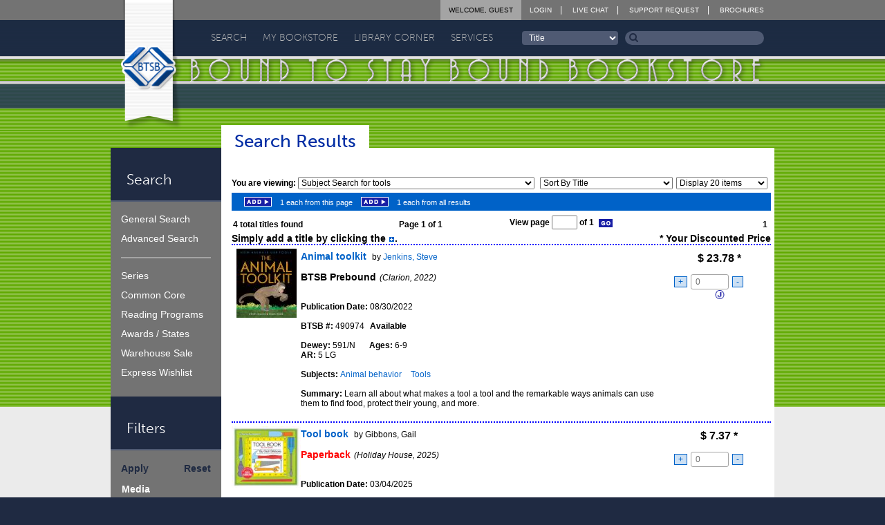

--- FILE ---
content_type: text/html; charset=UTF-8
request_url: https://www.btsb.com/search/SearchResults.php?SearchType=SUBJECT&txtSubjectText=Tools
body_size: 12482
content:
<!doctype html>
<!--[if IE 9]><html class="lt-ie10" lang="en" > <![endif]-->
<html class="no-js" lang="en" >
<head>
	<meta name="viewport" content="initial-scale=1.0" />
    <meta name="keywords" content="bound, bind, binding, prebinding, prebound, library, libraries, schools, educational, multi-media, media, book, books" />
    <meta name="description" content="Bound To Stay Bound Books, Inc. specializes in prebinding children's books to withstand abuse and hard usage." />
	<meta http-equiv="content-type" content="text/html; charset=utf-8" />
    <meta http-equiv="content-style-type" content="text/css" />

    <title>Bound To Stay Bound Books, Inc. - Bookstore</title>

	<!-- CSS -->
	<link rel="stylesheet" type="text/css" href="/btsbcontent/themes/btsb/style.css?bb0f974c7bd13b6010b33c8496b0b177" />
	<link rel="stylesheet" type="text/css" href="/btsbcontent/themes/btsb/assets/css/main.min.css?1dee36112867696683fac1b165166ec6" />
	<link href="//netdna.bootstrapcdn.com/font-awesome/4.1.0/css/font-awesome.min.css" rel="stylesheet">

	<link rel="stylesheet" type="text/css" href="/css/inlinetitlelistplayer.css" />
	<!-- Fav and touch icons -->
	<link rel="apple-touch-icon" sizes="144x144" href="/btsbcontent/themes/btsb/assets/img/icons/apple-touch-icon-144-precomposed.png">
	<link rel="apple-touch-icon" sizes="114x114" href="/btsbcontent/themes/btsb/assets/img/icons/apple-touch-icon-114-precomposed.png">
	<link rel="apple-touch-icon" sizes="72x72" href="/btsbcontent/themes/btsb/assets/img/icons/apple-touch-icon-72-precomposed.png">
	<link rel="apple-touch-icon" href="/btsbcontent/themes/btsb/assets/img/icons/apple-touch-icon-57-precomposed.png">
	<link rel="shortcut icon" href="/btsbcontent/themes/btsb/assets/img/icons/favicon.png">
</head>

<body class="pg green" onload="fnPageLoad('search');">
	<!--[if lte IE 8]>
		<div class="ieBar">
			<p>You are using an <strong><i>outdated, insecure, and unsafe</i></strong> browser. Please <a href="http://browsehappy.com/" target="_blank">upgrade your browser</a> to improve your experience on this and all other websites.</p>
		</div>
	<![endif]-->


		<header class="primary">
			<div class="wrap">
				<div class="row words">
					<div class="small-3 columns">
						<h1 class="element-invisible">Bound To Stay Bound</h1>
						<a href="/"><img src="/btsbcontent/themes/btsb/assets/img/logo-header.png" alt="" /></a>
					</div>
					<div class="small-21 columns">
						<div class="row">
							<div class="small-24 columns top-nav">
								<ul class="no-bullet caps">
									<li><a href="/login/">Login</a></li>									<li><a target="_blank" href="https://direct.lc.chat/13375122/" title="BTSB Live Chat Support">Live Chat</a></li>
									<li><a href="/returns/support-request/">Support Request</a></li>
									<li><a href="/brochures/">Brochures</a></li>
								</ul>
								<ul class="no-bullet caps user logged-in">
									<li><a href="/login/ChangeAccount.php">Welcome, Guest</a></li>
																	</ul>
							</div>
						</div>
						<div class="row">
							<div class="small-24 columns absolutepos">
								 <ul class="no-bullet caps nav-primary" id="menu-primary-nav">  <li class="search menu-item menu-item-type-custom menu-item-object-custom menu-item-has-children menu-item-11" id="menu-item-11"><a href="http://www.btsb.com/search/">Search</a>  <ul class="sub-menu">  <li class="menu-item menu-item-type-custom menu-item-object-custom menu-item-16 " id="menu-item-16"><a href="http://www.btsb.com/search/?SearchType=KN"><span></span>General</a></li>  <li class="menu-item menu-item-type-custom menu-item-object-custom menu-item-16 " id="menu-item-16"><a href="http://www.btsb.com/search/?SearchType=AS"><span></span>Advanced</a></li>  <li class="menu-item menu-item-type-custom menu-item-object-custom menu-item-16 " id="menu-item-16"><a href="http://www.btsb.com/search/ExpressWishlist.php"><span></span>Express Wishlist</a></li>  <li class="menu-item menu-item-type-custom menu-item-object-custom menu-item-16 " id="menu-item-16"><a href="http://www.btsb.com/search/curriculum/"><span></span>Curriculum</a></li>  <li class="menu-item menu-item-type-custom menu-item-object-custom menu-item-16 " id="menu-item-16"><a href="http://www.btsb.com/search/?SearchType=RP"><span></span>Reading Programs</a></li>  <li class="menu-item menu-item-type-custom menu-item-object-custom menu-item-16 " id="menu-item-16"><a href="http://www.btsb.com/search/?SearchType=SL"><span></span>Series</a></li>  <li class="menu-item menu-item-type-custom menu-item-object-custom menu-item-16 " id="menu-item-16"><a href="http://www.btsb.com/search/showcase/"><span></span>Author Showcase</a></li>  <li class="menu-item menu-item-type-custom menu-item-object-custom menu-item-16 " id="menu-item-16"><a href="http://www.btsb.com/search/?SearchType=BL"><span></span>Warehouse Sale</a></li>  <li class="menu-item menu-item-type-custom menu-item-object-custom menu-item-16 " id="menu-item-16"><a href="http://www.btsb.com/search/?SearchType=AW"><span></span>Awards / States</a></li>  </ul> </li>  <li class="bookstore menu-item menu-item-type-custom menu-item-object-custom menu-item-has-children menu-item-11" id="menu-item-11"><a href="http://www.btsb.com/mybookstore/">My Bookstore</a>  <ul class="sub-menu">  <li class="menu-item menu-item-type-custom menu-item-object-custom menu-item-16 " id="menu-item-16"><a href="http://www.btsb.com/mybookstore/"><span></span>My Bookstore</a></li>  <li class="menu-item menu-item-type-custom menu-item-object-custom menu-item-16 " id="menu-item-16"><a href="http://www.btsb.com/mybookstore/booklists/"><span></span>Book Lists</a></li>  <li class="menu-item menu-item-type-custom menu-item-object-custom menu-item-16 " id="menu-item-16"><a href="http://www.btsb.com/mybookstore/recentactivity/"><span></span>Orders</a></li>  <li class="menu-item menu-item-type-custom menu-item-object-custom menu-item-16 " id="menu-item-16"><a href="http://www.btsb.com/services/collection-analysis/"><span></span>Collections</a></li>  <li class="menu-item menu-item-type-custom menu-item-object-custom menu-item-16 " id="menu-item-16"><a href="http://www.btsb.com/mybookstore/profile/"><span></span>Profile</a></li>  <li class="menu-item menu-item-type-custom menu-item-object-custom menu-item-16 " id="menu-item-16"><a href="http://www.btsb.com/mybookstore/contact/"><span></span>Contact</a></li>  <li class="menu-item menu-item-type-custom menu-item-object-custom menu-item-16 " id="menu-item-16"><a href="http://www.btsb.com/mybookstore/security/"><span></span>Security</a></li>  <li class="menu-item menu-item-type-custom menu-item-object-custom menu-item-16 " id="menu-item-16"><a href="http://www.btsb.com/mybookstore/soslibrary/"><span></span>Support Our Library</a></li>  </ul> </li>  <li class="library menu-item menu-item-type-custom menu-item-object-custom menu-item-has-children menu-item-11" id="menu-item-11"><a href="http://www.btsb.com/library-corner/">Library Corner</a>  <ul class="sub-menu">  <li class="menu-item menu-item-type-custom menu-item-object-custom menu-item-16 " id="menu-item-16"><a href="http://www.btsb.com/library-corner/common-core/"><span></span>Common Core</a></li>  <li class="menu-item menu-item-type-custom menu-item-object-custom menu-item-16 " id="menu-item-16"><a href="http://www.btsb.com/library-corner/featured-author/"><span></span>Featured Author</a></li>  <li class="menu-item menu-item-type-custom menu-item-object-custom menu-item-16 " id="menu-item-16"><a href="http://www.btsb.com/featured-series/"><span></span>Featured Series</a></li>  <li class="menu-item menu-item-type-custom menu-item-object-custom menu-item-16 " id="menu-item-16"><a href="http://www.btsb.com/library-corner/glimpse-into-the-past/"><span></span>Glimpse Into The Past</a></li>  <li class="menu-item menu-item-type-custom menu-item-object-custom menu-item-16 " id="menu-item-16"><a href="http://www.btsb.com/judy-freeman/"><span></span>Judy Freeman</a></li>  <li class="menu-item menu-item-type-custom menu-item-object-custom menu-item-16 " id="menu-item-16"><a href="http://www.btsb.com/library-corner/links/"><span></span>Links</a></li>  <li class="menu-item menu-item-type-custom menu-item-object-custom menu-item-16 " id="menu-item-16"><a href="http://www.btsb.com/library-corner/professional-shelf/"><span></span>Professional Shelf</a></li>  <li class="menu-item menu-item-type-custom menu-item-object-custom menu-item-16 " id="menu-item-16"><a href="http://www.btsb.com/library-corner/quote-of-the-week/"><span></span>Quote of the Week</a></li>  <li class="menu-item menu-item-type-custom menu-item-object-custom menu-item-16 " id="menu-item-16"><a href="http://www.btsb.com/the-more-you-know/"><span></span>The More You Know</a></li>  <li class="menu-item menu-item-type-custom menu-item-object-custom menu-item-16 " id="menu-item-16"><a href="http://www.btsb.com/library-corner/virtual-visits/"><span></span>Virtual Visits</a></li>  </ul> </li>  <li class="services menu-item menu-item-type-custom menu-item-object-custom menu-item-has-children menu-item-11" id="menu-item-11"><a href="http://www.btsb.com/services/">Services</a>  <ul class="sub-menu">  <li class="menu-item menu-item-type-custom menu-item-object-custom menu-item-16 " id="menu-item-16"><a href="http://www.btsb.com/services/btsb-select/"><span></span>BTSB Select</a></li>  <li class="menu-item menu-item-type-custom menu-item-object-custom menu-item-16 " id="menu-item-16"><a href="http://www.btsb.com/services/btsb-select-subscription-services/"><span></span>BTSB Subscription</a></li>  <li class="menu-item menu-item-type-custom menu-item-object-custom menu-item-16 " id="menu-item-16"><a href="http://www.btsb.com/services/smartsearch-tool/"><span></span>Collection Analysis</a></li>  <li class="menu-item menu-item-type-custom menu-item-object-custom menu-item-16 " id="menu-item-16"><a href="http://www.btsb.com/services/duplicate-title-check/"><span></span>DupCheck</a></li>  <li class="menu-item menu-item-type-custom menu-item-object-custom menu-item-16 " id="menu-item-16"><a href="http://www.btsb.com/services/classroom-sets/"><span></span>Novel Sets</a></li>  <li class="menu-item menu-item-type-custom menu-item-object-custom menu-item-16 " id="menu-item-16"><a href="http://www.btsb.com/opening-day-collections/"><span></span>Opening Day Collections</a></li>  <li class="menu-item menu-item-type-custom menu-item-object-custom menu-item-16 " id="menu-item-16"><a href="http://www.btsb.com/services/processing/"><span></span>Processing</a></li>  <li class="menu-item menu-item-type-custom menu-item-object-custom menu-item-16 " id="menu-item-16"><a href="http://www.btsb.com/services/series-alerts-from-btsb/"><span></span>Series Alerts</a></li>  <li class="menu-item menu-item-type-custom menu-item-object-custom menu-item-16 " id="menu-item-16"><a href="http://www.btsb.com/services/support-our-library/"><span></span>Support Our Library</a></li>  </ul> </li>  </ul> 								<form class="search" id="frmQuickSearch" action="/search/SearchResults.php" method="get" onsubmit="return false;" autocomplete="off">
									<select name="txtQSField" id="txtQSField" onchange="document.getElementById('frmQuickSearch').txtQSText.focus();">
										<option value="title">Title</option>
										<option value="author" >Author</option>
										<option value="subject">Subject</option>
										<option value="stockno">BTSB Stock #</option>
										<option value="setno">BTSB Set #</option>
										<option value="isbn">ISBN</option>
									</select>
									<div class="input-div" id="quickSearchDiv">
										<input type="hidden" value="QS" name="SearchType">
										<input id="txtQSText" name="txtQSText" onkeyup="fnDisplayAutoComplete(event, this.id, 'txtQSField');" autocomplete="off" value="Search"/>
										<button onclick="return fnQuickSearch();"><i class="fa fa-search"></i></button>
										<div class="autocompletepopup" id="autocompletepopup"></div>
									</div>
								</form>
							</div>
						</div>
					</div>
				</div>
			</div>
		</header>

		<div class="wrap-content">

			<div class="wrap">
				<div class="row">
					<div class="small-4 columns sidebar">
						<h4>Search</h4>
								
			<ul class="no-bullet nav-sidebar" id="menu-side-nav">  
				<li class="menu-item menu-item-type-custom menu-item-object-custom menu-item-33" id="menu-item-33">
					<a href="http://www.btsb.com/search/?SearchType=KN">General Search</a>
				</li>
				<li class="menu-item menu-item-type-custom menu-item-object-custom menu-item-34" id="menu-item-34">
					<a href="http://www.btsb.com/search/?SearchType=AS">Advanced Search</a>
				</li>

				<li class="div menu-item menu-item-type-custom menu-item-object-custom menu-item-35" id="menu-item-35"></li>

				
				
				<li class="menu-item menu-item-type-custom menu-item-object-custom menu-item-39" id="menu-item-39">
					<a href="http://www.btsb.com/search/?SearchType=SL">Series</a>
				</li>
	
				<li class="menu-item menu-item-type-custom menu-item-object-custom menu-item-137" id="menu-item-137">

				<a href="http://www.btsb.com/search/curriculum/">Common Core</a>				</li>
				<li class="menu-item menu-item-type-custom menu-item-object-custom menu-item-42" id="menu-item-42">
					<a href="http://www.btsb.com/search/?SearchType=RP">Reading Programs</a>
				</li>
				<li class="menu-item menu-item-type-custom menu-item-object-custom menu-item-43" id="menu-item-43">
					<a href="http://www.btsb.com/search/?SearchType=AW">Awards / States</a>
				</li>

				<li class="menu-item menu-item-type-custom menu-item-object-custom menu-item-45" id="menu-item-45">
					<a href="http://www.btsb.com/search/?SearchType=BL">Warehouse Sale</a>
				</li>
				<li class="menu-item menu-item-type-custom menu-item-object-custom menu-item-46" id="menu-item-46">
					<a href="http://www.btsb.com/search/ExpressWishlist.php">Express Wishlist</a>
				</li>
			</ul>
									<h4>Filters</h4>
							<div class="filter_sidebar">
								<div style="padding-top: 1px;">
									<a href="javascript:fnSubmitFilters();" style="float: left;"><span> Apply </span></a>
									<a href="javascript:ResetFilters();" style="float: right"><span> Reset </span></a>
								</div>
								<div style="clear:both; padding-bottom: 10px;"></div>
								 <div style="padding-left: 1px;">


									<span>Media</span><br/>
									<input type="checkbox" checked="checked" id="chkBControl" onclick="fnChangeFilter('B')" />BTSB Prebound<br/>
									<input type="checkbox" checked="checked" id="chkPEControl" onclick="fnChangeFilter('PE')" />Publisher Edition<br/>
									<input type="checkbox" checked="checked" id="chkPBControl" onclick="fnChangeFilter('PB')" />Paperback<br/>
									<input type="checkbox" checked="checked" id="chkBBControl" onclick="fnChangeFilter('BB')" />Board Book<br/>
									<input type="checkbox" checked="checked" id="chkPLYControl" onclick="fnChangeFilter('PLY')" />Playaway<br/>
									<input type="checkbox" checked="checked" id="chkMMControl" onclick="fnChangeFilter('MM')" />MerryMaker<br/>
									<input type="checkbox" checked="checked" id="chkCIControl" onclick="fnChangeFilter('CI')" />Companion Items

									<br/><br/><span>Classification</span><br/>
									<input type="checkbox" checked="checked" id="chkEControl" onclick="fnChangeFilter('E')" />Easy<br/>
									<input type="checkbox" checked="checked" id="chkFControl" onclick="fnChangeFilter('F')" />Fiction<br/>
									<input type="checkbox" checked="checked" id="chkBIOControl" onclick="fnChangeFilter('BIO')" />Biography<br/>
									<input type="checkbox" checked="checked" id="chkNFControl" onclick="fnChangeFilter('NF')" />NonFiction

									<br/><br/><span>Language</span><br/>
									<input type="checkbox" checked="checked" value="Y" name="chkENControl" id="chkENControl" onclick="fnChangeFilter('EN')"/>English<br/>
									<input type="checkbox" checked="checked" value="Y" name="chkSPControl" id="chkSPControl" onclick="fnChangeFilter('SP')" />Spanish<br/>
            						<input type="checkbox" checked="checked" value="Y" name="chkENSPControl" id="chkENSPControl" onclick="fnChangeFilter('ENSP')" />English/Spanish<br/>
									<input type="checkbox" checked="checked" value="Y" name="chkOTBIControl" id="chkOTBIControl" onclick="fnChangeFilter('OTBI')" />Other


									<br/><br/><span>Special Features</span><br/>
									<input type="checkbox" checked="checked" id="chkLSPControl" onclick="fnChangeFilter('LSP')" />Only titles with a teacher's guide<br/>
																		<input type="checkbox" checked="checked" id="chkAPControl" onclick="fnChangeFilter('AP')" />Only titles with audio previews<br/>
									<input type="checkbox" checked="checked" id="chkVPControl" onclick="fnChangeFilter('VP')" />Only titles with video previews

								<!--	<br/><br/><span>Previews</span><br/>
									<input type="checkbox" checked="checked" id="chkAPControl" onclick="fnChangeFilter('AP')" />Only titles with audio previews<br/>
									<input type="checkbox" checked="checked" id="chkVPControl" onclick="fnChangeFilter('VP')" />Only titles with video previews

									<br/><br/><span>Teacher's Guides</span><br/>
									<input type="checkbox" checked="checked" id="chkLSPControl" onclick="fnChangeFilter('LSP')" />Only titles with a teacher's guide -->
								</div>
								<div style="clear:both;"></div><br/>
								<div class="slider_wrapper">
									<div class="slider_display_wrapper">
										<div class="slider_label"><b>Price:</b></div>
										<div class="slider_input_wrapper"><input class="slider_display" id="HPDisplay" type="text"/></div>
										<div class="slider_input_wrapper"><input class="slider_display" id="LPDisplay" type="text"/>-</div>
									</div>
									<div class="slider_track">
										<div class="clip" id="LPClip" orientation="horizontal" display="LPDisplay" style="left: 0px"></div>
										<div class="clip" id="HPClip" orientation="horizontal" display="HPDisplay" style="left: 120px;"></div>
									</div>
								</div>
								<div style="clear:both;"></div><br/>
								<div class="slider_wrapper">
									<div class="slider_display_wrapper">
										<div class="slider_label"><b>Age:</b></div>
										<div class="slider_input_wrapper"><input class="slider_display" id="HADisplay" type="text"/></div>
										<div class="slider_input_wrapper"><input class="slider_display" id="LADisplay" type="text"/>-</div>
									</div>
									<div class="slider_track">
										<div class="clip" id="LAClip" orientation="horizontal" display="LADisplay" style="left: 0px"></div>
										<div class="clip" id="HAClip" orientation="horizontal" display="HADisplay" style="left: 120px;"></div>
									</div>
								</div>
								<div style="clear:both;"></div><br/>
								<div class="slider_wrapper">
									<div class="slider_display_wrapper">
										<div class="slider_label"><b>Publish Year:</b></div>
										<div class="slider_input_wrapper"><input class="slider_display" id="HPYDisplay" type="text"/></div>
										<div class="slider_input_wrapper"><input class="slider_display" id="LPYDisplay" type="text"/>-</div>
									</div>
									<div class="slider_track">
										<div class="clip" id="LPYClip" orientation="horizontal" display="LPYDisplay" style="left: 0px"></div>
										<div class="clip" id="HPYClip" orientation="horizontal" display="HPYDisplay" style="left: 120px;"></div>
									</div>
								</div>
								<div style="clear:both;"></div><br/>
								<div class="slider_wrapper">
									<div class="slider_display_wrapper">
										<div class="slider_label"><b>Lexile:</b></div>
										<div class="slider_input_wrapper"><input class="slider_display" id="HLDisplay" type="text"/></div>
										<div class="slider_input_wrapper"><input class="slider_display" id="LLDisplay" type="text" />-</div>
									</div>
									<div class="slider_track">
										<div class="clip" id="LLClip" orientation="horizontal" display="LLDisplay" style="left: 0px"></div>
										<div class="clip" id="HLClip" orientation="horizontal" display="HLDisplay" style="left: 120px;"></div>
									</div>
								</div>
								<div style="clear:both;"></div><br/>
								<div class="slider_wrapper">
									<div class="slider_display_wrapper">
										<div class="slider_label"><b>Dewey:</b></div>
										<div class="slider_input_wrapper"><input class="slider_display" id="HDDisplay" type="text"/></div>
										<div class="slider_input_wrapper"><input class="slider_display" id="LDDisplay" type="text"/>-</div>
									</div>
									<div class="slider_track">
										<div class="clip" id="LDClip" orientation="horizontal" display="LDDisplay" style="left: 0px;"></div>
										<div class="clip" id="HDClip" orientation="horizontal" display="HDDisplay" style="left: 120px;"></div>
									</div>
								</div>
															<div style="clear:both; padding: 5px;"></div>

									<br/><br/><span>Reading Programs</span><br/>
									<input type="radio" id="chkRPControl" name="chkRPControl" value="IGNORE" onclick="fnChangeFilterRadio('RP')" checked/>Ignore<br/>
									<input type="radio" id="chkRPControl" name="chkRPControl" value="AR" onclick="fnChangeFilterRadio('RP')" />AR<br/>
									<input type="radio" id="chkRPControl" name="chkRPControl" value="RC" onclick="fnChangeFilterRadio('RP')" />RC<br/><br/>
									<input type="checkbox" id="chkFPControl" name="chkFPControl" value="FC" onclick="fnChangeFilter('FP')" />Only titles with Fountas & Pinnell Levels

																			<div style="clear:both; padding-bottom: 10px;"></div>
															<br/>	<span>Book Status</span><br/>
									<input type="checkbox" id="chkAOControl" onclick="fnChangeFilter('AO')" />Available Titles Only
									<div style="clear:both; padding-bottom: 10px;"></div>
								<div style="padding-top: 1px;">
									<a href="javascript:fnSubmitFilters();" style="float: left;"><span> Apply </span></a>
									<a href="javascript:ResetFilters();" style="float: right"><span> Reset </span></a>
								</div>

							</div>


							<h4>Book List Details</h4><div class="detailsheader">Do Not Exceed</div><div class="details"><input id="txtDNE" type="text" style="width: 100px; color: #000000; background-color: #FFFFFF" value="$0.00"><a href="javascript:alert('You do not have permission to modify this list.');"><img src="/images/nav/Btn2_Update.gif" onmouseover="fnMouseOver(this, '/images/nav/Btn2_Update-over.gif');" onmouseout="fnMouseOut(this);" width="46" height="14" alt="Update Do Not Exceed Amount"  style="padding-bottom: 3px;"/></a></div><div class="summarytable"><a href="javascript:fnCollapseDetailHeader('itemtotalstable')" class="totalsheader"><u>Item Totals</u></a><table id="itemtotalstable"><tr><th class="details" align = left>Titles: <span class="totalscount" id="TopTotalsTitles">668</span><br/>Items: <span class="totalscount" id="TopTotalsItems">669</span><br/>Price: $<span class="totalscount" id="TopTotalsPrice">12,424.62</span></div><br/></th></tr></table></div><div class="summarytable"><a href="javascript:fnCollapseDetailHeader('subtotalstable')" class="totalsheader"><u>Subtotals</u></a><table id="subtotalstable"><tr><th class="categoryheader"></th><th class="itemsheader">Items</th><th class="priceheader">Price</th></tr><tr><td class="category">Available:</td><td class="items"><span id="BottomAvailableItems">540</span></td><td class="price">$<span id="BottomAvailablePrice">10,988.05</span></td></tr><tr><td class="category">Temp OS:</td><td class="items"><span id="BottomTemp OSItems">98</span></td><td class="price">$<span id="BottomTemp OSPrice">1,093.03</span></td></tr><tr><td class="category">In Bindery:</td><td class="items"><span id="BottomIn BinderyItems">17</span></td><td class="price">$<span id="BottomIn BinderyPrice">343.54</span></td></tr><tr><td class="category">Unavailable:</td><td class="items"><span id="BottomUnavailableItems">14</span></td><td class="price">$<span id="BottomUnavailablePrice">0.00</span></td></tr><tr><td colspan="3" class="divider"></td></tr><tr class="totalrow"><td colspan="2" class="category">SUBTOTAL:</td><td class="price">$<span id="BottomSUBTOTALPrice">12,424.62</span></td></tr><tr><td colspan="3" class="divider"></td></tr><tr><td colspan="2" class="category">Processing:</td><td class="price">$<span id="BottomPROCESSINGPrice">0.00</span></td></tr><tr><td class="category">AR Quizzes:</td><td class="items"><span id="BottomAR QuizzesItems">0</span></td><td class="price">$<span id="BottomAR QuizzesPrice">0.00</span></td></tr><tr><td colspan="3" class="divider"></td></tr><tr class="totalrow"><td colspan="2" class="category">TOTAL:</td><td class="price">$<span id="BottomTOTALPrice">12,424.62</span></td></tr><tr><td colspan="3" class="divider"></td></tr></table></div><div class="summarytable"><a href="javascript:fnCollapseDetailHeader('classificationtable')" class="totalsheader"><u>Classification</u></a><table style="display: none;" id="classificationtable"><tr><th class="categoryheader"></th><th class="itemsheader">Items</th><th>%</th><th class="priceheader">Price</th></tr><tr><td class="category">Bio:</td><td class="items"><span id="BottomBItems">33</span></td><td><span>(5%)</span></td><td class="price">$<span id="BottomBPrice">618.68</span></td></tr><tr><td class="category">Easy:</td><td class="items"><span id="BottomEItems">154</span></td><td><span>(24%)</span></td><td class="price">$<span id="BottomEPrice">2,692.87</span></td></tr><tr><td class="category">Fic:</td><td class="items"><span id="BottomFItems">176</span></td><td><span>(27%)</span></td><td class="price">$<span id="BottomFPrice">3,526.59</span></td></tr><tr><td class="category">Nonfic:</td><td class="items"><span id="BottomNItems">292</span></td><td><span>(45%)</span></td><td class="price">$<span id="BottomNPrice">5,586.48</span></td></tr><tr><td colspan="4"><a href="javascript:fnCollapseNonfiction()"><img id="nonfictionbutton" src="/images/layout/plusbox.jpg" style="margin-bottom: 2px;"></a></td></tr><tr id="nonfiction000" style="display: none;"><td class="category">000's</td><td class="items"><span id="Bottom000Items">12</span></td><td><span>(4%)</span></td><td class="price">$<span id="Bottom000Price">258.73</span></td></tr><tr id="nonfiction100" style="display: none;"><td class="category">100's</td><td class="items"><span id="Bottom100Items">5</span></td><td><span>(2%)</span></td><td class="price">$<span id="Bottom100Price">129.30</span></td></tr><tr id="nonfiction200" style="display: none;"><td class="category">200's</td><td class="items"><span id="Bottom200Items">0</span></td><td><span>(0%)</span></td><td class="price">$<span id="Bottom200Price">0.00</span></td></tr><tr id="nonfiction300" style="display: none;"><td class="category">300's</td><td class="items"><span id="Bottom300Items">13</span></td><td><span>(4%)</span></td><td class="price">$<span id="Bottom300Price">273.03</span></td></tr><tr id="nonfiction400" style="display: none;"><td class="category">400's</td><td class="items"><span id="Bottom400Items">0</span></td><td><span>(0%)</span></td><td class="price">$<span id="Bottom400Price">0.00</span></td></tr><tr id="nonfiction500" style="display: none;"><td class="category">500's</td><td class="items"><span id="Bottom500Items">52</span></td><td><span>(18%)</span></td><td class="price">$<span id="Bottom500Price">979.05</span></td></tr><tr id="nonfiction600" style="display: none;"><td class="category">600's</td><td class="items"><span id="Bottom600Items">23</span></td><td><span>(8%)</span></td><td class="price">$<span id="Bottom600Price">539.00</span></td></tr><tr id="nonfiction700" style="display: none;"><td class="category">700's</td><td class="items"><span id="Bottom700Items">153</span></td><td><span>(52%)</span></td><td class="price">$<span id="Bottom700Price">2,749.15</span></td></tr><tr id="nonfiction800" style="display: none;"><td class="category">800's</td><td class="items"><span id="Bottom800Items">10</span></td><td><span>(3%)</span></td><td class="price">$<span id="Bottom800Price">196.99</span></td></tr><tr id="nonfiction900" style="display: none;"><td class="category">900's</td><td class="items"><span id="Bottom900Items">24</span></td><td><span>(8%)</span></td><td class="price">$<span id="Bottom900Price">461.23</span></td></tr></table></div><div class="summarytable"><a href="javascript:fnCollapseDetailHeader('prioritytable')" class="totalsheader"><u>Priority</u></a><table style="display: none;" id="prioritytable"><tr><th class="categoryheader"></th><th class="itemsheader">Items</th><th class="priceheader">Price</th></tr><tr><td class="category">Priority 1:</td><td class="items"><span id="BottomPriority 1Items">654</span></td><td class="price">$<span id="BottomPriority 1Price">12,402.04</span></td></tr><tr><td class="category">Priority 2:</td><td class="items"><span id="BottomPriority 2Items">1</span></td><td class="price">$<span id="BottomPriority 2Price">22.58</span></td></tr></table><br /><br /></div>					</div>
					<article class="small-20 columns content">
						<div class="thedivofshame"><header><h1 class="title-page">Search Results</h1></header><div style="width: 780px;"><div style="clear: both"></div>
<br/><div style=" float: left; font-weight: bold; padding-bottom: 5px;">You are viewing: <select style="width: 340px;" onChange="window.location.href=this.value"><option SELECTED  value ="/search/SearchResults.php?SearchType=SUBJECT&txtSubjectText=Tools&UseProfile=N">Subject Search for tools</option></select></div><div style="float: right;"><select name="cmbSORT0" id="cmbSORT0" onchange="fnSettingChange(this, 'SORT0');" style="width: 190px; margin-right: 5px;"><option value="age">Sort By Age</option>
<option value="author">Sort By Author</option>
<option value="avail">Sort By Availability</option>
<option value="dewey">Sort By Dewey</option>
<option value="medauthtitl">Sort By Media, Author, Title</option>
<option value="price">Sort By Price</option>
<option value="pubyr">Sort By Pub. Year</option>
<option value="scrauth">Sort by Relevance,Author</option>
<option value="scrtitl">Sort by Relevance,Title</option>
<option value="slqtytitl">Sort By Stoplight</option>
<option value="title" SELECTED >Sort By Title</option>
<option value="language">Sort by Language</option>
</select><select name="cmbDISPLAY0" id="cmbDISPLAY0" onchange="fnSettingChange(this, 'DISPLAY0');" style="width: 130px; margin-right: 5px;"><option value="10">Display 10 items</option>
<option value="15">Display 15 items</option>
<option value="20" SELECTED >Display 20 items</option>
<option value="25">Display 25 items</option>
<option value="30">Display 30 items</option>
<option value="35">Display 35 items</option>
<option value="40">Display 40 items</option>
<option value="45">Display 45 items</option>
<option value="50">Display 50 items</option>
</select></div><div style="clear:both"></div></div><div style="background-color: #0062c8; height: 26px; width: 780px;"><div style="float: left; padding: 6px;"><a class="javascript"><img src="/images/nav/Btn2_Add.gif" onclick="alert('Please login to add titles to a book list.');" onmouseover="fnMouseOver(this, '/images/nav/Btn2_Add-over.gif');" onmouseout="fnMouseOut(this);" width="40" height="14" alt="Add 1 each from this page" style="padding: 0px 12px;" /></a><span class="SanSerif11White">1 each from this page</span><a class="javascript"><img src="/images/nav/Btn2_Add.gif" onclick="alert('Please login to add titles to a book list.');" onmouseover="fnMouseOver(this, '/images/nav/Btn2_Add-over.gif');" onmouseout="fnMouseOut(this);" width="40" height="14" alt="Add 1 each from all results" style="padding: 0px 12px;" /></a><span class="SanSerif11White">1 each from all results</span></div>
</div>
<table id="paging0" class="paging" style="width: 780px; margin: 0px;"><tr><td><span id="TotalTitlesFound0">4</span> total titles found</td><td>&nbsp;&nbsp;Page 1 of 1</td><td>&nbsp;View page <input type="text" name="txtNewPage0" id="txtNewPage0" size="3" /> of 1&nbsp;&nbsp;<a class="javascript"><img src="/images/nav/Btn2_Go.gif" onclick="fnChangePage(document.getElementById('txtNewPage0').value);" onmouseover="fnMouseOver(this, '/images/nav/Btn2_Go-over.gif');" onmouseout="fnMouseOut(this);" width="22" height="14" alt="Go" style="padding-bottom: 2px;" /></a></td><td style="text-align: right;">1&nbsp;</td></tr></table>			<script type="text/javascript">
			image1 = new Image();
			image1.src = "/images/icons/audioicon_play.gif";
			image2 = new Image();
			image2.src = "/images/icons/audioicon_stop.gif";
			image3 = new Image();
			image3.src = "/images/icons/audioicon_pause.gif";
			image4 = new Image();
			image4.src = "/images/icons/audioicon.gif";
			</script>
		    <form id="frmTitleListData">
		    <a name="titleListTop"></a>
		    <div id="titleListDisplay" style="margin: 0px;">
		    <div style="width: 780px; text-align: right; font-size: 14px; font-weight: bold; display: block;">
			    <div style="float: left">Simply add a title by clicking the <img src="/images/nav/Btn1_AddOne.gif" width="9" height="9" style="padding-bottom: 2px;"/>.</div>		    	<div style="float: right">* Your Discounted Price</div>
		    </div>
		    <div style="clear: both;"></div>
			<style>
				.titleContainer {
					display: flex;
					width: 100%;
				}
				.leftSide {
					width: 100px;
				}
				.middle {
					flex: 1;
				}
				.rightSide {
					width: 150px;
				}
				.stoplightCoverFlex {
					display: flex;
				}
				.stoplightFlex {
					width: 23;
					margin: 5px;
				}
				.coverFlex {
					flex: 1;
					margin: 5px;
				}
				.coverFlex a img {
					padding-top: 5px;
				}
				.plusMinusButton {
					padding-left: 5px;
					padding-right: 5px;
					border: 1px solid #0062C8;
					background-color: #CCE0F4;
					display: inline-block;
					text-decoration: none;
					margin-right: 5px;
					margin-left: 5px;
				}
				.plusMinusButton:hover {
					border: 1px solid #CCE0F4;
					text: #CCE0F4;
					background-color: #0062C8;
				}
			</style>
	    					<div class="titleContainer" style="width: 780px; border-bottom: 2px dotted blue; border-top: 2px dotted blue; padding-top: 5px; padding-bottom: 5px; overflow: hidden;" id="490974">
						<div class="leftSide">
							<div style="vertical-align: top; padding-right: 5px; width: 60px;">
								<span id="spnSelect490974" style="margin-bottom: 10px; display: none;"><input type="checkbox" name="chkSelect490974" id="chkSelect490974" style="position: relative; top: 2px;" value="4909741"></span>							</div>
							<div id="coverDisplay490974" style="text-align: center; margin-bottom: 5px; ">
								<a href="/utilities/BookDetails.php?TitleNo=490974" rel="superbox[iframe][700x500]"><img src="//media.btsb.com/TitleImages/4/490974/50295326tm.jpg" width="87" height="100" alt="490974"></a>							</div>
						</div>
						<div class="middle">
							<span id="titleDisplay490974" style="font-size: 14px; font-weight: bold; color: #181EA5;"><a rel="superbox[iframe][700x500]" title="Animal toolkit" href="/utilities/BookDetails.php?TitleNo=490974&AddTitle=0" ><b>Animal toolkit</b></a></span>
							<span id="authorDisplay490974" style="font-size: 12px; display: inline-block; padding-top: 5px; padding-left: 5px;">by <a href="/libcorner/showcase/AuthorDetail.php?ID=352">Jenkins, Steve</a></span>&nbsp; <br/><br/> <span id="bindingDisplay490974" style="font-size: 14px; font-weight: bold; ">BTSB Prebound</span><span id="publisherDisplay490974" style="font-size: 12px; font-style: italic; padding-left: 5px;">(Clarion, 2022)</span><br/><br/><br/><span id="publishDateDisplay"490974" style="font-weight: bold;">Publication Date: </span><span>08/30/2022<span><br/>
							<br/>

							<span id="titlenoDisplay490974"><strong>BTSB #:</strong> 490974</span>

							<span id="Avail490974" style="font-weight: bold; padding-left: 5px;" title="Item available for immediate shipment">Available</span>

							<br/><br/>

							<span><strong>Dewey:</strong> <span id="Class490974">591/N</span></span><span id="ageDisplay490974" style="padding-left: 20px;"><strong>Ages:</strong>&nbsp;6-9&nbsp;&nbsp;&nbsp;</span>
							<br/>

							<span id="lexileARRCDisplay490974" style="font-size: 12px; padding-bottom: 5px; display: inline; ">
								<span id="readingProgramDisplay490974">
								<span style="padding-right: 20px"><strong>AR:</strong> 5 LG </span><input type="hidden" name="chkARQ490974" id="chkARQ" value="N" />								<span id="lexileDisplay490974" style=""></span>
								<span id="fountasDisplay490974" style=""></span>
								</span>
							</span>

							<span id="genreDisplay490974" style="font-size: 12px; padding-bottom: 5px;  display: none;">
								<br/><br/>
								<span style="font-weight: bold;">Genres: </span>
															</span>

							<span id="subjectDisplay490974" style="font-size: 12px; padding-bottom: 5px; ">
								<br/><br/>
								<span style="font-weight: bold;">Subjects: </span>
								 <a style="margin-right: 10px;" href="/search/SearchResults.php?SearchType=SUBJECT&txtSubjectText=Animal behavior">Animal behavior</a>  <a style="margin-right: 10px;" href="/search/SearchResults.php?SearchType=SUBJECT&txtSubjectText=Tools">Tools</a> 							</span>

							<span id="summaryDisplay490974" style="font-size: 12px; padding-bottom: 5px; ">
								<br/><br/>
								<span style="font-weight: bold;">Summary: </span>Learn all about what makes a tool a tool and the remarkable ways animals can use them to find food, protect their young, and more.							</span>

							<br/><br/>

							<div id="booklistDisplay490974"><span id="spnBooklist490974" style="font-size: 12px; display: none;">Priority:&nbsp;<select name="cmbPRI490974" id="cmbPRI490974" onchange="fnUpdatePriority('490974');"><option value="1">1</option><option value="2">2</option></select>&nbsp; &nbsp; Item&nbsp;No:&nbsp;<input type="text" name="txtItem490974" id="txtItem490974" style="width: 40px;" value="" onblur="fnUpdateItemNo('490974');" />&nbsp; &nbsp; Comment:&nbsp;<input type="text" name="txtCom490974" id="txtCom490974" style="width: 185px;" value="" onblur="fnUpdateComment('490974');" /></span></div>						</div>
						<div class="rightSide">
							<div class="stoplightFlex" id="stoplightDisplay490974">
															</div>
							<div style="text-align: center;">
																<span id="priceDisplay" style="font-size: 16px; font-weight: bold;">$&nbsp;</span><span style="font-size: 16px; font-weight: bold;" id="Price490974">23.78</span><span id="priceStarDisplay" style="font-size: 16px; font-weight: bold;">&nbsp;*</span>
								<br/><br/>
								<span style="display: none;" id="ProcCharge490974">0.00</span>
							</div>
							<div id="addSubInputDisplay490974" style="height: 20px; padding-left: 5px; padding-bottom: 10px;">
								<a class="javascript" onclick="alert('Please login to add titles to a book list.');"><span class="plusMinusButton">+</span></a><input type="text" name="txtQty490974" id="txtQty490974" value="0" onfocus="fnSetOldQty('490974');" onblur="alert('Please login to add titles to a book list.');"  style="width: 40px;" /><a class="javascript" onclick="alert('Please login to remove titles to a book list.');"><span class="plusMinusButton">-</span></a>								<div style="text-align: center;">
																	</div>
								<div style="text-align: center;">
									<img src="/images/icons/jacketicon.gif" height="14" width="14" id="jacketIcon490974" title="This title has a jacket" alt="This title has a jacket">&nbsp;								</div>
								<div style="text-align: center; margin-left: 40px; margin-top: 10px;">
																	</div>
								<div style="text-align: center;">
																	</div>
							</div>
						</div>
					</div>
									<div class="titleContainer" style="width: 780px; border-bottom: 2px dotted blue; padding-top: 5px; padding-bottom: 5px; overflow: hidden;" id="376454">
						<div class="leftSide">
							<div style="vertical-align: top; padding-right: 5px; width: 60px;">
								<span id="spnSelect376454" style="margin-bottom: 10px; display: none;"><input type="checkbox" name="chkSelect376454" id="chkSelect376454" style="position: relative; top: 2px;" value="3764542"></span>							</div>
							<div id="coverDisplay376454" style="text-align: center; margin-bottom: 5px; ">
								<a href="/utilities/BookDetails.php?TitleNo=376454" rel="superbox[iframe][700x500]"><img src="//media.btsb.com/TitleImages/3/376454/50334854tm.jpg" width="112" height="100" alt="376454"></a>							</div>
						</div>
						<div class="middle">
							<span id="titleDisplay376454" style="font-size: 14px; font-weight: bold; color: #181EA5;"><a rel="superbox[iframe][700x500]" title="Tool book" href="/utilities/BookDetails.php?TitleNo=376454&AddTitle=0" ><b>Tool book</b></a></span>
							<span id="authorDisplay376454" style="font-size: 12px; display: inline-block; padding-top: 5px; padding-left: 5px;">by Gibbons, Gail</span>&nbsp; <br/><br/> <span id="bindingDisplay376454" style="font-size: 14px; font-weight: bold; color: RED;">Paperback</span><span id="publisherDisplay376454" style="font-size: 12px; font-style: italic; padding-left: 5px;">(Holiday House, 2025)</span><br/><br/><br/><span id="publishDateDisplay"376454" style="font-weight: bold;">Publication Date: </span><span>03/04/2025<span><br/>
							<br/>

							<span id="titlenoDisplay376454"><strong>BTSB #:</strong> 376454</span>

							<span id="Avail376454" style="font-weight: bold; padding-left: 5px;" title="Item available for immediate shipment">Available</span>

							<br/><br/>

							<span><strong>Dewey:</strong> <span id="Class376454">621.9/N</span></span><span id="ageDisplay376454" style="padding-left: 20px;"><strong>Ages:</strong>&nbsp;4-8&nbsp;&nbsp;&nbsp;</span>
							<br/>

							<span id="lexileARRCDisplay376454" style="font-size: 12px; padding-bottom: 5px; display: inline; ">
								<span id="readingProgramDisplay376454">
								<span style="padding-right: 20px"><strong>AR:</strong> 3.3 LG </span><input type="hidden" name="chkARQ376454" id="chkARQ" value="N" />								<span id="lexileDisplay376454" style=""><strong>Lexile:</strong> 420&nbsp;IG</span>
								<span id="fountasDisplay376454" style=""></span>
								</span>
							</span>

							<span id="genreDisplay376454" style="font-size: 12px; padding-bottom: 5px;  display: none;">
								<br/><br/>
								<span style="font-weight: bold;">Genres: </span>
															</span>

							<span id="subjectDisplay376454" style="font-size: 12px; padding-bottom: 5px; ">
								<br/><br/>
								<span style="font-weight: bold;">Subjects: </span>
								 <a style="margin-right: 10px;" href="/search/SearchResults.php?SearchType=SUBJECT&txtSubjectText=Tools">Tools</a> 							</span>

							<span id="summaryDisplay376454" style="font-size: 12px; padding-bottom: 5px; ">
								<br/><br/>
								<span style="font-weight: bold;">Summary: </span>This new and updated edition introduces kids to tools that measure, screw, scrape, and more!							</span>

							<br/><br/>

							<div id="booklistDisplay376454"><span id="spnBooklist376454" style="font-size: 12px; display: none;">Priority:&nbsp;<select name="cmbPRI376454" id="cmbPRI376454" onchange="fnUpdatePriority('376454');"><option value="1">1</option><option value="2">2</option></select>&nbsp; &nbsp; Item&nbsp;No:&nbsp;<input type="text" name="txtItem376454" id="txtItem376454" style="width: 40px;" value="" onblur="fnUpdateItemNo('376454');" />&nbsp; &nbsp; Comment:&nbsp;<input type="text" name="txtCom376454" id="txtCom376454" style="width: 185px;" value="" onblur="fnUpdateComment('376454');" /></span></div>						</div>
						<div class="rightSide">
							<div class="stoplightFlex" id="stoplightDisplay376454">
															</div>
							<div style="text-align: center;">
																<span id="priceDisplay" style="font-size: 16px; font-weight: bold;">$&nbsp;</span><span style="font-size: 16px; font-weight: bold;" id="Price376454">7.37</span><span id="priceStarDisplay" style="font-size: 16px; font-weight: bold;">&nbsp;*</span>
								<br/><br/>
								<span style="display: none;" id="ProcCharge376454">0.00</span>
							</div>
							<div id="addSubInputDisplay376454" style="height: 20px; padding-left: 5px; padding-bottom: 10px;">
								<a class="javascript" onclick="alert('Please login to add titles to a book list.');"><span class="plusMinusButton">+</span></a><input type="text" name="txtQty376454" id="txtQty376454" value="0" onfocus="fnSetOldQty('376454');" onblur="alert('Please login to add titles to a book list.');"  style="width: 40px;" /><a class="javascript" onclick="alert('Please login to remove titles to a book list.');"><span class="plusMinusButton">-</span></a>								<div style="text-align: center;">
																	</div>
								<div style="text-align: center;">
																	</div>
								<div style="text-align: center; margin-left: 40px; margin-top: 10px;">
																	</div>
								<div style="text-align: center;">
																	</div>
							</div>
						</div>
					</div>
									<div class="titleContainer" style="width: 780px; border-bottom: 2px dotted blue; padding-top: 5px; padding-bottom: 5px; overflow: hidden;" id="376463">
						<div class="leftSide">
							<div style="vertical-align: top; padding-right: 5px; width: 60px;">
								<span id="spnSelect376463" style="margin-bottom: 10px; display: none;"><input type="checkbox" name="chkSelect376463" id="chkSelect376463" style="position: relative; top: 2px;" value="3764633"></span>							</div>
							<div id="coverDisplay376463" style="text-align: center; margin-bottom: 5px; ">
								<a href="/utilities/BookDetails.php?TitleNo=376463" rel="superbox[iframe][700x500]"><img src="//media.btsb.com/TitleImages/3/376463/50335115tm.jpg" width="110" height="100" alt="376463"></a>							</div>
						</div>
						<div class="middle">
							<span id="titleDisplay376463" style="font-size: 14px; font-weight: bold; color: #181EA5;"><a rel="superbox[iframe][700x500]" title="Tool book" href="/utilities/BookDetails.php?TitleNo=376463&AddTitle=0" ><b>Tool book</b></a></span>
							<span id="authorDisplay376463" style="font-size: 12px; display: inline-block; padding-top: 5px; padding-left: 5px;">by Gibbons, Gail</span>&nbsp; <br/><br/> <span id="bindingDisplay376463" style="font-size: 14px; font-weight: bold; ">BTSB Prebound</span><span id="publisherDisplay376463" style="font-size: 12px; font-style: italic; padding-left: 5px;">(Holiday House, 2025)</span><br/><br/><br/><span id="publishDateDisplay"376463" style="font-weight: bold;">Publication Date: </span><span>01/21/2025<span><br/>
							<br/>

							<span id="titlenoDisplay376463"><strong>BTSB #:</strong> 376463</span>

							<span id="Avail376463" style="font-weight: bold; padding-left: 5px;" title="Item available for immediate shipment">Available</span>

							<br/><br/>

							<span><strong>Dewey:</strong> <span id="Class376463">621.9/N</span></span><span id="ageDisplay376463" style="padding-left: 20px;"><strong>Ages:</strong>&nbsp;4-8&nbsp;&nbsp;&nbsp;</span>
							<br/>

							<span id="lexileARRCDisplay376463" style="font-size: 12px; padding-bottom: 5px; display: inline; ">
								<span id="readingProgramDisplay376463">
								<span style="padding-right: 20px"><strong>AR:</strong> 3.3 LG </span><input type="hidden" name="chkARQ376463" id="chkARQ" value="N" />								<span id="lexileDisplay376463" style=""><strong>Lexile:</strong> 420&nbsp;IG</span>
								<span id="fountasDisplay376463" style=""></span>
								</span>
							</span>

							<span id="genreDisplay376463" style="font-size: 12px; padding-bottom: 5px;  display: none;">
								<br/><br/>
								<span style="font-weight: bold;">Genres: </span>
															</span>

							<span id="subjectDisplay376463" style="font-size: 12px; padding-bottom: 5px; ">
								<br/><br/>
								<span style="font-weight: bold;">Subjects: </span>
								 <a style="margin-right: 10px;" href="/search/SearchResults.php?SearchType=SUBJECT&txtSubjectText=Tools">Tools</a> 							</span>

							<span id="summaryDisplay376463" style="font-size: 12px; padding-bottom: 5px; ">
								<br/><br/>
								<span style="font-weight: bold;">Summary: </span>This new and updated edition introduces kids to tools that measure, screw, scrape, and more!							</span>

							<br/><br/>

							<div id="booklistDisplay376463"><span id="spnBooklist376463" style="font-size: 12px; display: none;">Priority:&nbsp;<select name="cmbPRI376463" id="cmbPRI376463" onchange="fnUpdatePriority('376463');"><option value="1">1</option><option value="2">2</option></select>&nbsp; &nbsp; Item&nbsp;No:&nbsp;<input type="text" name="txtItem376463" id="txtItem376463" style="width: 40px;" value="" onblur="fnUpdateItemNo('376463');" />&nbsp; &nbsp; Comment:&nbsp;<input type="text" name="txtCom376463" id="txtCom376463" style="width: 185px;" value="" onblur="fnUpdateComment('376463');" /></span></div>						</div>
						<div class="rightSide">
							<div class="stoplightFlex" id="stoplightDisplay376463">
															</div>
							<div style="text-align: center;">
																<span id="priceDisplay" style="font-size: 16px; font-weight: bold;">$&nbsp;</span><span style="font-size: 16px; font-weight: bold;" id="Price376463">16.84</span><span id="priceStarDisplay" style="font-size: 16px; font-weight: bold;">&nbsp;*</span>
								<br/><br/>
								<span style="display: none;" id="ProcCharge376463">0.00</span>
							</div>
							<div id="addSubInputDisplay376463" style="height: 20px; padding-left: 5px; padding-bottom: 10px;">
								<a class="javascript" onclick="alert('Please login to add titles to a book list.');"><span class="plusMinusButton">+</span></a><input type="text" name="txtQty376463" id="txtQty376463" value="0" onfocus="fnSetOldQty('376463');" onblur="alert('Please login to add titles to a book list.');"  style="width: 40px;" /><a class="javascript" onclick="alert('Please login to remove titles to a book list.');"><span class="plusMinusButton">-</span></a>								<div style="text-align: center;">
																	</div>
								<div style="text-align: center;">
																	</div>
								<div style="text-align: center; margin-left: 40px; margin-top: 10px;">
																	</div>
								<div style="text-align: center;">
																	</div>
							</div>
						</div>
					</div>
									<div class="titleContainer" style="width: 780px; border-bottom: 2px dotted blue; padding-top: 5px; padding-bottom: 5px; overflow: hidden;" id="226369">
						<div class="leftSide">
							<div style="vertical-align: top; padding-right: 5px; width: 60px;">
								<span id="spnSelect226369" style="margin-bottom: 10px; display: none;"><input type="checkbox" name="chkSelect226369" id="chkSelect226369" style="position: relative; top: 2px;" value="2263694"></span>							</div>
							<div id="coverDisplay226369" style="text-align: center; margin-bottom: 5px; ">
								<a href="/utilities/BookDetails.php?TitleNo=226369" rel="superbox[iframe][700x500]"><img src="//media.btsb.com/TitleImages/2/226369/50261376tm.jpg" width="79" height="100" alt="226369"></a>							</div>
						</div>
						<div class="middle">
							<span id="titleDisplay226369" style="font-size: 14px; font-weight: bold; color: #181EA5;"><a rel="superbox[iframe][700x500]" title="What can you do with a toolbox?" href="/utilities/BookDetails.php?TitleNo=226369&AddTitle=0" ><b>What can you do with a toolbox?</b></a></span>
							<span id="authorDisplay226369" style="font-size: 12px; display: inline-block; padding-top: 5px; padding-left: 5px;">by Carrino, Anthony</span>&nbsp; <br/><br/> <span id="bindingDisplay226369" style="font-size: 14px; font-weight: bold; ">BTSB Prebound</span><span id="publisherDisplay226369" style="font-size: 12px; font-style: italic; padding-left: 5px;">(Simon & Schuster Books for Young Readers, 2018)</span><br/><br/><br/><span id="publishDateDisplay"226369" style="font-weight: bold;">Publication Date: </span><span>08/28/2018<span><br/>
							<br/>

							<span id="titlenoDisplay226369"><strong>BTSB #:</strong> 226369</span>

							<span id="Avail226369" style="font-weight: bold; padding-left: 5px;" title="Item available for immediate shipment">Available</span>

							<br/><br/>

							<span><strong>Dewey:</strong> <span id="Class226369">621.9/N</span></span><span id="ageDisplay226369" style="padding-left: 20px;"><strong>Ages:</strong>&nbsp;4-8&nbsp;&nbsp;&nbsp;</span>
							<br/>

							<span id="lexileARRCDisplay226369" style="font-size: 12px; padding-bottom: 5px; display: inline; ">
								<span id="readingProgramDisplay226369">
								<input type="hidden" name="chkARQ226369" id="chkARQ" value="N" />								<span id="lexileDisplay226369" style=""><strong>Lexile:</strong> 450</span>
								<span id="fountasDisplay226369" style=""></span>
								</span>
							</span>

							<span id="genreDisplay226369" style="font-size: 12px; padding-bottom: 5px;  display: none;">
								<br/><br/>
								<span style="font-weight: bold;">Genres: </span>
															</span>

							<span id="subjectDisplay226369" style="font-size: 12px; padding-bottom: 5px; ">
								<br/><br/>
								<span style="font-weight: bold;">Subjects: </span>
								 <a style="margin-right: 10px;" href="/search/SearchResults.php?SearchType=SUBJECT&txtSubjectText=Tools">Tools</a>  <a style="margin-right: 10px;" href="/search/SearchResults.php?SearchType=SUBJECT&txtSubjectText=Toolboxes">Toolboxes</a> 							</span>

							<span id="summaryDisplay226369" style="font-size: 12px; padding-bottom: 5px; ">
								<br/><br/>
								<span style="font-weight: bold;">Summary: </span>Introduces young readers to the tools in a toolbox and how to use them.							</span>

							<br/><br/>

							<div id="booklistDisplay226369"><span id="spnBooklist226369" style="font-size: 12px; display: none;">Priority:&nbsp;<select name="cmbPRI226369" id="cmbPRI226369" onchange="fnUpdatePriority('226369');"><option value="1">1</option><option value="2">2</option></select>&nbsp; &nbsp; Item&nbsp;No:&nbsp;<input type="text" name="txtItem226369" id="txtItem226369" style="width: 40px;" value="" onblur="fnUpdateItemNo('226369');" />&nbsp; &nbsp; Comment:&nbsp;<input type="text" name="txtCom226369" id="txtCom226369" style="width: 185px;" value="" onblur="fnUpdateComment('226369');" /></span></div>						</div>
						<div class="rightSide">
							<div class="stoplightFlex" id="stoplightDisplay226369">
															</div>
							<div style="text-align: center;">
																<span id="priceDisplay" style="font-size: 16px; font-weight: bold;">$&nbsp;</span><span style="font-size: 16px; font-weight: bold;" id="Price226369">6.50</span><span id="priceStarDisplay" style="font-size: 16px; font-weight: bold;">&nbsp;*</span>
								<br/><br/>
								<span style="display: none;" id="ProcCharge226369">0.00</span>
							</div>
							<div id="addSubInputDisplay226369" style="height: 20px; padding-left: 5px; padding-bottom: 10px;">
								<a class="javascript" onclick="alert('Please login to add titles to a book list.');"><span class="plusMinusButton">+</span></a><input type="text" name="txtQty226369" id="txtQty226369" value="0" onfocus="fnSetOldQty('226369');" onblur="alert('Please login to add titles to a book list.');"  style="width: 40px;" /><a class="javascript" onclick="alert('Please login to remove titles to a book list.');"><span class="plusMinusButton">-</span></a>								<div style="text-align: center;">
																	</div>
								<div style="text-align: center;">
									<img src="/images/icons/jacketicon.gif" height="14" width="14" id="jacketIcon226369" title="This title has a jacket" alt="This title has a jacket">&nbsp;								</div>
								<div style="text-align: center; margin-left: 40px; margin-top: 10px;">
																	</div>
								<div style="text-align: center;">
																	</div>
							</div>
						</div>
					</div>
							<div style="width: 780px; text-align: right; font-size: 12px; font-weight: bold; display: block;">* Your Discounted Price</div>
			</div>
			<div style="display: none;"><img src="/images/icons/Loading.gif" width="156" height="14" /></div>
			<div style="display: none;"><a href="/mybookstore/booklists/ARSerialCheck.php" id="HiddenARQuizSerialLink" rel="superbox[iframe]">You can't see me! I am INVISIBLE!</a></div>
			</form>
		<br/><table id="paging1" class="paging" style="width: 780px; margin: 0px;"><tr><td><span id="TotalTitlesFound1">4</span> total titles found</td><td><a href="#titleListTop"><img src="/images/nav/Btn2_Top.gif" onmouseover="fnMouseOver(this, '/images/nav/Btn2_Top-over.gif');" onmouseout="fnMouseOut(this);" width="40" height="14" alt="Back to Top" style="padding-bottom: 3px;"></a></td><td>&nbsp;&nbsp;Page 1 of 1</td><td>&nbsp;View page <input type="text" name="txtNewPage1" id="txtNewPage1" size="3" /> of 1&nbsp;&nbsp;<a class="javascript"><img src="/images/nav/Btn2_Go.gif" onclick="fnChangePage(document.getElementById('txtNewPage1').value);" onmouseover="fnMouseOver(this, '/images/nav/Btn2_Go-over.gif');" onmouseout="fnMouseOut(this);" width="22" height="14" alt="Go" style="padding-bottom: 2px;" /></a></td><td style="text-align: right;">1&nbsp;</td></tr></table><div style="background-color: #0062c8; height: 26px; width: 780px;"><div style="float: left; padding: 6px;"><a class="javascript"><img src="/images/nav/Btn2_Add.gif" onclick="alert('Please login to add titles to a book list.');" onmouseover="fnMouseOver(this, '/images/nav/Btn2_Add-over.gif');" onmouseout="fnMouseOut(this);" width="40" height="14" alt="Add 1 each from this page" style="padding: 0px 12px;" /></a><span class="SanSerif11White">1 each from this page</span><a class="javascript"><img src="/images/nav/Btn2_Add.gif" onclick="alert('Please login to add titles to a book list.');" onmouseover="fnMouseOver(this, '/images/nav/Btn2_Add-over.gif');" onmouseout="fnMouseOut(this);" width="40" height="14" alt="Add 1 each from all results" style="padding: 0px 12px;" /></a><span class="SanSerif11White">1 each from all results</span></div>
</div>
<div style="width: 780px;"><div style="clear: both"></div>
<br/><div style=" float: left; font-weight: bold; padding-bottom: 5px;">You are viewing: <select style="width: 340px;" onChange="window.location.href=this.value"><option SELECTED  value ="/search/SearchResults.php?SearchType=SUBJECT&txtSubjectText=Tools&UseProfile=N">Subject Search for tools</option></select></div><div style="float: right;"><select name="cmbSORT1" id="cmbSORT1" onchange="fnSettingChange(this, 'SORT1');" style="width: 190px; margin-right: 5px;"><option value="age">Sort By Age</option>
<option value="author">Sort By Author</option>
<option value="avail">Sort By Availability</option>
<option value="dewey">Sort By Dewey</option>
<option value="medauthtitl">Sort By Media, Author, Title</option>
<option value="price">Sort By Price</option>
<option value="pubyr">Sort By Pub. Year</option>
<option value="scrauth">Sort by Relevance,Author</option>
<option value="scrtitl">Sort by Relevance,Title</option>
<option value="slqtytitl">Sort By Stoplight</option>
<option value="title" SELECTED >Sort By Title</option>
<option value="language">Sort by Language</option>
</select><select name="cmbDISPLAY1" id="cmbDISPLAY1" onchange="fnSettingChange(this, 'DISPLAY1');" style="width: 130px; margin-right: 5px;"><option value="10">Display 10 items</option>
<option value="15">Display 15 items</option>
<option value="20" SELECTED >Display 20 items</option>
<option value="25">Display 25 items</option>
<option value="30">Display 30 items</option>
<option value="35">Display 35 items</option>
<option value="40">Display 40 items</option>
<option value="45">Display 45 items</option>
<option value="50">Display 50 items</option>
</select></div><div style="clear:both"></div></div>														
									<div id="BusyOverlay" class="BusyOverlay"></div>
									<div id="BusyOverlayMessageBox" class="BusyOverlayMessageBox">
									<div id="BusyOverlayMessage" class="BusyOverlayMessage">Loading...<br/><br/><img name="loading" src="/images/icons/Loading.gif" width="156" height="14" alt="" /><br/><br/></div>
								</div>
													</article>
				</div>
			</div>

		</div>

		<footer>
			<div class="wrap-footer-top">
				<div class="wrap">
					<div class="row">
						<div class="small-23 small-centered columns wrap-border">
							<div class="row" data-equalizer>
								<div class="small-6 columns border" data-equalizer-watch>
												<nav>
				<h4 class="caps">About Us</h4>
				<ul class="small-block-grid-2" id="menu-footer-left">
					<li class="menu-item menu-item-type-custom menu-item-object-custom menu-item-93" id="menu-item-93"><a href="/about-us/">BTSB</a></li>
					<li class="menu-item menu-item-type-custom menu-item-object-custom menu-item-94" id="menu-item-94"><a href="/about-us/scholarships/">Scholarships</a></li>
					<li class="menu-item menu-item-type-custom menu-item-object-custom menu-item-95" id="menu-item-95"><a href="/about-us/mission/">Mission</a></li>
					<li class="menu-item menu-item-type-custom menu-item-object-custom menu-item-96" id="menu-item-96"><a href="/about-us/customer-testimonials/">Customers</a></li>
	<!--				<li class="menu-item menu-item-type-custom menu-item-object-custom menu-item-97" id="menu-item-97"><a href="/about-us/products/">Products</a></li> -->
					<li class="menu-item menu-item-type-custom menu-item-object-custom menu-item-97" id="menu-item-97"><a href="/services/">Products</a></li>
					<li class="menu-item menu-item-type-custom menu-item-object-custom menu-item-98" id="menu-item-98"><a href="/about-us/plant-tour/">Plant Tour</a></li>
					<li class="menu-item menu-item-type-custom menu-item-object-custom menu-item-99" id="menu-item-99"><a href="/about-us/history/">History</a></li>
					<li class="menu-item menu-item-type-custom menu-item-object-custom menu-item-100" id="menu-item-100"><a href="/about-us/employment/">Employment</a></li>
				</ul>
			</nav>
										</div>
								<div class="small-7 columns border" data-equalizer-watch>
												<nav>
				<h4 class="caps">Customer Service</h4>
				<ul class="small-block-grid-2" id="menu-footer-center">
					<li class="menu-item menu-item-type-custom menu-item-object-custom menu-item-72" id="menu-item-72"><a title="BTSB Live Chat Support" href="https://direct.lc.chat/13375122/" target="_blank" onclick="window.open((window.pageViewer &amp;&amp; pageViewer.link || function(link){return link;})(this.href + (this.href.indexOf('?')&gt;=0 ? '&amp;' : '?') + 'url=' + escape(document.location.href)), 'Chat367233609785093432', 'toolbar=0,scrollbars=1,location=0,statusbar=0,menubar=0,resizable=1,width=640,height=480');return false;">Live Chat</a></li>
					<li class="menu-item menu-item-type-custom menu-item-object-custom menu-item-80" id="menu-item-80"><a href="/customer-service/contact-staff/">Contact Staff</a></li>
					<li class="menu-item menu-item-type-custom menu-item-object-custom menu-item-81" id="menu-item-81"><a href="/customer-service/questions/">Questions</a></li>
					<li class="menu-item menu-item-type-custom menu-item-object-custom menu-item-82" id="menu-item-82"><a href="/customer-service/forms/">Forms</a></li>
					<li class="menu-item menu-item-type-custom menu-item-object-custom menu-item-88" id="menu-item-88"><a href="/customer-service/shipping-policy/">Shipping Policy</a></li>
					<li class="menu-item menu-item-type-custom menu-item-object-custom menu-item-90" id="menu-item-90"><a href="/customer-service/returns/">Returns</a></li>
					<li class="menu-item menu-item-type-custom menu-item-object-custom menu-item-91" id="menu-item-91"><a href="/customer-service/requests/">Requests</a></li>
					<li class="menu-item menu-item-type-custom menu-item-object-custom menu-item-92" id="menu-item-92"><a href="/help-and-faq/">Help and FAQ</a></li>
				</ul>
			</nav>
										</div>
								<div class="small-11 columns" data-equalizer-watch>
									<div class="row">
										<div class="small-21 columns">
											<div class="address" itemscope="itemscope" itemtype="http://schema.org/LocalBusiness">
												<h4 class="caps">Contact Us</h4>
												<ul class="small-block-grid-2">
													<li>
														<span itemprop="name">Bound to Stay Bound Books</span>
														<span itemprop="address" itemscope="itemscope" itemtype="http://schema.org/PostalAddress"><span itemprop="streetAddress">1880 W. Morton Avenue</span> <span itemprop="addressLocality">Jacksonville</span>, <span itemprop="addressRegion">IL</span> <span itemprop="postalCode">62650</span></span>
														<br /><br />
														<a class="directions" href="https://www.google.com/maps/dir//Bound+To+Stay+Bound+Books,+1880+W+Morton+Ave,+Jacksonville,+IL+62650/@39.723428,-90.266268,17z/data=!4m12!1m3!3m2!1s0x87dfebcd5b4e1e8f:0xaa0e289905d43cec!2sBound+To+Stay+Bound+Books!4m7!1m0!1m5!1m1!1s0x87dfebcd5b4e1e8f:0xaa0e289905d43cec!2m2!1d-90.266268!2d39.723428">Driving Directions</a>
													</li>
													<li>
														Call us toll-free at
														<br />
														<span itemprop="telephone">800-637-6586</span>
														<br /><br />
														Fax: <span itemprop="faxNumber">800-747-2872</span><span itemprop="geo" itemscope="itemscope" itemtype="http://schema.org/GeoCoordinates"><meta itemprop="latitude" content="26.938077"><meta itemprop="longitude" content="-82.049996"></span><br />
														Email: <a href="mailto:btsb@btsb.com">btsb@btsb.com</a>
													</li>
												</ul>
											</div>
										</div>
										<div class="small-3 columns">
											<div class="social">
												<a class="text-hidden facebook" href="https://facebook.com/BTSBBooks/" target="new">Facebook</a>
												<a class="text-hidden twitter" href="https://twitter.com/BTSBBooks/" target="new">Twitter</a>
											</div>
										</div>
									</div>
								</div>
							</div>
						</div>
					</div>
				</div>
			</div>
			<div class="wrap">
				<div class="row">
					<div class="small-18 columns">
						<ul class="no-bullet copy">
							<li>Copyright &copy; Bound to Stay Bound Books, Inc. All rights reserved.</li>
							<li><a href="/privacy-statement/">Privacy Policy</a></li>
						</ul>
					</div>
				</div>
			</div>
		</footer>

<!-- jQuery -->
<script src="//code.jquery.com/jquery-latest.min.js"></script><script src="//code.jquery.com/ui/1.11.1/jquery-ui.min.js"></script>
<!-- BTSB JS -->
<script type="text/javascript" src="/js/Utilities.js?version=b27dc6f195cc1c93f795df145a87a650"></script>
<script type="text/javascript" src="/js/Ajax.js?version=858f659b8dada60d9ba2ae73c2836c05"></script>
<script type="text/javascript" src="/js/autocomplete.js?version=30312559956786f9fc14c2c9aa1eb866"></script>
		
<script type="text/javascript" src="/includes/soundmanager2-nodebug-jsmin.js"></script><script type="text/javascript" src="/includes/inlineplayer.js"></script>
<!-- Vendor JS -->
<script src="/js/jquery-migrate-1.2.1.min.js"></script>
<script src="//cdnjs.cloudflare.com/ajax/libs/modernizr/2.7.1/modernizr.min.js"></script>
<script src="//cdnjs.cloudflare.com/ajax/libs/jquery.cycle2/20140216/jquery.cycle2.min.js"></script>
<script src="/js/jquery.superbox-min.js" type="text/javascript"></script>
<script src="/js/cloud-zoom.1.0.2.min.js" type="text/javascript"></script>
<script src="/js/jquery.validate.min.js" type="text/javascript"></script>

<!-- TypeKit -->
<script type="text/javascript" src="//use.typekit.net/txy6ohw.js"></script>
<script type="text/javascript">try{Typekit.load();}catch(e){}</script>

<!--[if lt IE 9]>
<script src="//cdnjs.cloudflare.com/ajax/libs/html5shiv/3.7/html5shiv.js"></script>
<![endif]-->

<!-- LRS JS -->
<script src="/btsbcontent/themes/btsb/assets/js/main.min.js?version=28e4caa8e53c621ccc6b71849b32af4e"></script>

<!-- Initialize JS -->
<script>
	jQuery(document).foundation();
	$(function(){$.superbox();});

    
        $('#superbox-innerbox iframe').css({
            'overflow': 'scroll', 
            '-webkit-overflow-scrolling': 'touch' 
        }); 
</script>

<!-- Analytics -->
<script>
  (function(i,s,o,g,r,a,m){i['GoogleAnalyticsObject']=r;i[r]=i[r]||function(){
  (i[r].q=i[r].q||[]).push(arguments)},i[r].l=1*new Date();a=s.createElement(o),
  m=s.getElementsByTagName(o)[0];a.async=1;a.src=g;m.parentNode.insertBefore(a,m)
  })(window,document,'script','//www.google-analytics.com/analytics.js','ga');

  ga('create', 'UA-335693-1', 'auto');
  ga('send', 'pageview');

</script>
</body>
</html>
<form id="frmTitleList" method="GET" action="/search/SearchResults.php" style="padding: 0px; margin: 0px;"><input type="hidden" name="SearchType" value="SUBJECT" /><input type="hidden" name="txtSubjectText" value="Tools" /><input type="hidden" name="Sort" id="Sort" value="title" />
<input type="hidden" name="Page" id="Page" value="1" />
<input type="hidden" name="Num" id="Num" value="20" />
<input type="hidden" name="UseProfile" id="UseProfile" value="N" />
<input type="hidden" name="filHA" id="filHA" value="18" />
<input type="hidden" name="filLA" id="filLA" value="1" />
<input type="hidden" name="filLD" id="filLD" value="0" />
<input type="hidden" name="filHD" id="filHD" value="999" />
<input type="hidden" name="filLL" id="filLL" value="0" />
<input type="hidden" name="filHL" id="filHL" value="1700" />
<input type="hidden" name="filFP" id="filFP" value="N" />
<input type="hidden" name="filLP" id="filLP" value="0" />
<input type="hidden" name="filHP" id="filHP" value="99" />
<input type="hidden" name="filLPY" id="filLPY" value="1900" />
<input type="hidden" name="filHPY" id="filHPY" value="2027" />
<input type="hidden" name="filSL" id="filSL" value="GYR" />
<input type="hidden" name="filAO" id="filAO" value="N" />
<input type="hidden" name="filRP" id="filRP" value="IGNORE" />
<input type="hidden" name="filB" id="filB" value="Y" />
<input type="hidden" name="filPE" id="filPE" value="Y" />
<input type="hidden" name="filPB" id="filPB" value="Y" />
<input type="hidden" name="filBB" id="filBB" value="Y" />
<input type="hidden" name="filPLY" id="filPLY" value="Y" />
<input type="hidden" name="filMM" id="filMM" value="Y" />
<input type="hidden" name="filCI" id="filCI" value="Y" />
<input type="hidden" name="filE" id="filE" value="Y" />
<input type="hidden" name="filF" id="filF" value="Y" />
<input type="hidden" name="filNF" id="filNF" value="Y" />
<input type="hidden" name="filBIO" id="filBIO" value="Y" />
<input type="hidden" name="filREF" id="filREF" value="Y" />
<input type="hidden" name="filAUTOBIO" id="filAUTOBIO" value="Y" />
<input type="hidden" name="filSC" id="filSC" value="Y" />
<input type="hidden" name="filCOLLBIO" id="filCOLLBIO" value="Y" />
<input type="hidden" name="filEN" id="filEN" value="Y" />
<input type="hidden" name="filSP" id="filSP" value="Y" />
<input type="hidden" name="filENSP" id="filENSP" value="Y" />
<input type="hidden" name="filOTBI" id="filOTBI" value="Y" />
<input type="hidden" name="filCBRPIL" id="filCBRPIL" value="N" />
<input type="hidden" name="filRPIL" id="filRPIL" value="" />
<input type="hidden" name="filCBRPRL" id="filCBRPRL" value="N" />
<input type="hidden" name="filRPRLFrom" id="filRPRLFrom" value="0" />
<input type="hidden" name="filRPRLTo" id="filRPRLTo" value="0" />
<input type="hidden" name="filCBRPPTS" id="filCBRPPTS" value="N" />
<input type="hidden" name="filRPPTSFrom" id="filRPPTSFrom" value="0" />
<input type="hidden" name="filRPPTSTo" id="filRPPTSTo" value="0" />
<input type="hidden" name="filAP" id="filAP" value="N" />
<input type="hidden" name="filVP" id="filVP" value="N" />
<input type="hidden" name="filLSP" id="filLSP" value="N" />
</form>
<script type="text/javascript" src="/includes/SliderClass.js?version=6fee24727a683ba93d4abc7f7b414c84"></script>
<script type="text/javascript">
//<![CDATA[
var AgeSlider = new Slider(1,18,'A',120,'');
var LexileSlider = new Slider(0,1700,'L',120,'');
var DeweySlider = new Slider(0,999,'D',120,'');
var PriceSlider = new Slider(0,99,'P',120,'$');
var PublishYearSlider = new Slider(1900,2027,'PY',120,'');
function fnPageLoadLocal() {
AgeSlider.setLowClip(1);
AgeSlider.setHighClip(18);
LexileSlider.setLowClip(0);
LexileSlider.setHighClip(1700);
DeweySlider.setLowClip(0);
DeweySlider.setHighClip(999);
PriceSlider.setLowClip(0);
PriceSlider.setHighClip(99);
PublishYearSlider.setLowClip(1900);
PublishYearSlider.setHighClip(2027);
}
$Id('chkAOControl').checked = "";
setCheckedValue(document.getElementsByName('chkRPControl'),'IGNORE');
if(document.getElementById('frmTitleList')) {
$Id('filRP').value = 'IGNORE';
}
$Id('chkBControl').checked = "checked";
$Id('chkPEControl').checked = "checked";
$Id('chkPBControl').checked = "checked";
$Id('chkBBControl').checked = "checked";
$Id('chkPLYControl').checked = "checked";
$Id('chkMMControl').checked = "checked";
$Id('chkCIControl').checked = "checked";
$Id('chkEControl').checked = "checked";
$Id('chkFControl').checked = "checked";
$Id('chkNFControl').checked = "checked";
$Id('chkBIOControl').checked = "checked";
$Id('chkENControl').checked = "checked";
$Id('chkSPControl').checked = "checked";
$Id('chkENSPControl').checked = "checked";
$Id('chkOTBIControl').checked = "checked";
$Id('chkAPControl').checked = "";
if(document.getElementById('frmTitleList')) {
$Id('filAP').value = "N";
}$Id('chkVPControl').checked = "";
if(document.getElementById('frmTitleList')) {
$Id('filVP').value = "N";
}$Id('chkLSPControl').checked = "";
if(document.getElementById('frmTitleList')) {
$Id('filLSP').value = "N";
}$Id('chkFPControl').checked = "";
if(document.getElementById('frmTitleList')) {
$Id('filFP').value = "N";
}
//]]>
</script>


--- FILE ---
content_type: application/javascript
request_url: https://www.btsb.com/js/Ajax.js?version=858f659b8dada60d9ba2ae73c2836c05
body_size: 358
content:
//<![CDATA[
function AJAX() {
	var xmlhttp;
	try
	{
		xmlhttp = new XMLHttpRequest();
	}
	catch (trymicrosoft)
	{
		try
		{
			xmlhttp = new ActiveXObject("Msxml2.XMLHTTP");
		}
		catch (othermicrosoft)
		{
			try
			{
				xmlhttp = new ActiveXObject("Microsoft.XMLHTTP");
			}
			catch (failed)
			{
				xmlhttp = false;
			}
		}
	}
	return xmlhttp;
}
//]]>